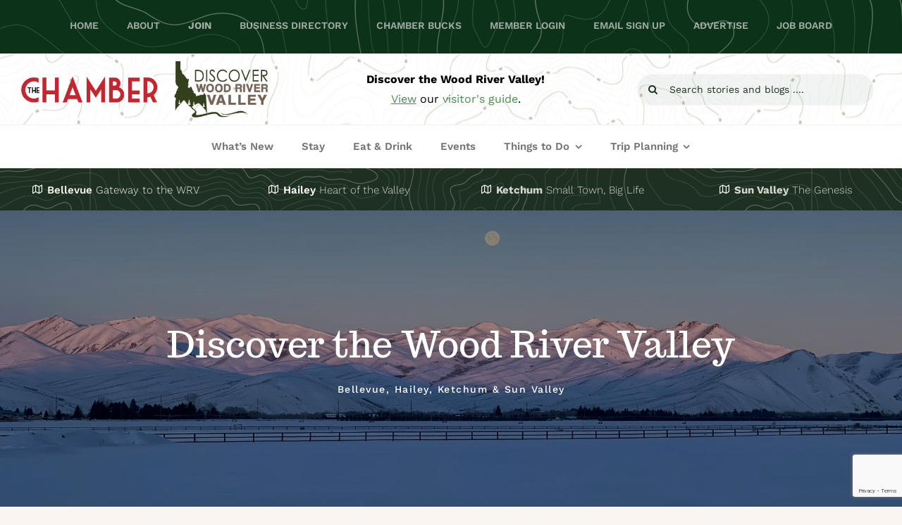

--- FILE ---
content_type: text/html; charset=utf-8
request_url: https://www.google.com/recaptcha/enterprise/anchor?ar=1&k=6LfI_T8rAAAAAMkWHrLP_GfSf3tLy9tKa839wcWa&co=aHR0cHM6Ly9tZW1iZXJzLmhhaWxleWlkYWhvLmNvbTo0NDM.&hl=en&v=PoyoqOPhxBO7pBk68S4YbpHZ&size=invisible&anchor-ms=20000&execute-ms=30000&cb=mbs0ppx2jmfa
body_size: 48833
content:
<!DOCTYPE HTML><html dir="ltr" lang="en"><head><meta http-equiv="Content-Type" content="text/html; charset=UTF-8">
<meta http-equiv="X-UA-Compatible" content="IE=edge">
<title>reCAPTCHA</title>
<style type="text/css">
/* cyrillic-ext */
@font-face {
  font-family: 'Roboto';
  font-style: normal;
  font-weight: 400;
  font-stretch: 100%;
  src: url(//fonts.gstatic.com/s/roboto/v48/KFO7CnqEu92Fr1ME7kSn66aGLdTylUAMa3GUBHMdazTgWw.woff2) format('woff2');
  unicode-range: U+0460-052F, U+1C80-1C8A, U+20B4, U+2DE0-2DFF, U+A640-A69F, U+FE2E-FE2F;
}
/* cyrillic */
@font-face {
  font-family: 'Roboto';
  font-style: normal;
  font-weight: 400;
  font-stretch: 100%;
  src: url(//fonts.gstatic.com/s/roboto/v48/KFO7CnqEu92Fr1ME7kSn66aGLdTylUAMa3iUBHMdazTgWw.woff2) format('woff2');
  unicode-range: U+0301, U+0400-045F, U+0490-0491, U+04B0-04B1, U+2116;
}
/* greek-ext */
@font-face {
  font-family: 'Roboto';
  font-style: normal;
  font-weight: 400;
  font-stretch: 100%;
  src: url(//fonts.gstatic.com/s/roboto/v48/KFO7CnqEu92Fr1ME7kSn66aGLdTylUAMa3CUBHMdazTgWw.woff2) format('woff2');
  unicode-range: U+1F00-1FFF;
}
/* greek */
@font-face {
  font-family: 'Roboto';
  font-style: normal;
  font-weight: 400;
  font-stretch: 100%;
  src: url(//fonts.gstatic.com/s/roboto/v48/KFO7CnqEu92Fr1ME7kSn66aGLdTylUAMa3-UBHMdazTgWw.woff2) format('woff2');
  unicode-range: U+0370-0377, U+037A-037F, U+0384-038A, U+038C, U+038E-03A1, U+03A3-03FF;
}
/* math */
@font-face {
  font-family: 'Roboto';
  font-style: normal;
  font-weight: 400;
  font-stretch: 100%;
  src: url(//fonts.gstatic.com/s/roboto/v48/KFO7CnqEu92Fr1ME7kSn66aGLdTylUAMawCUBHMdazTgWw.woff2) format('woff2');
  unicode-range: U+0302-0303, U+0305, U+0307-0308, U+0310, U+0312, U+0315, U+031A, U+0326-0327, U+032C, U+032F-0330, U+0332-0333, U+0338, U+033A, U+0346, U+034D, U+0391-03A1, U+03A3-03A9, U+03B1-03C9, U+03D1, U+03D5-03D6, U+03F0-03F1, U+03F4-03F5, U+2016-2017, U+2034-2038, U+203C, U+2040, U+2043, U+2047, U+2050, U+2057, U+205F, U+2070-2071, U+2074-208E, U+2090-209C, U+20D0-20DC, U+20E1, U+20E5-20EF, U+2100-2112, U+2114-2115, U+2117-2121, U+2123-214F, U+2190, U+2192, U+2194-21AE, U+21B0-21E5, U+21F1-21F2, U+21F4-2211, U+2213-2214, U+2216-22FF, U+2308-230B, U+2310, U+2319, U+231C-2321, U+2336-237A, U+237C, U+2395, U+239B-23B7, U+23D0, U+23DC-23E1, U+2474-2475, U+25AF, U+25B3, U+25B7, U+25BD, U+25C1, U+25CA, U+25CC, U+25FB, U+266D-266F, U+27C0-27FF, U+2900-2AFF, U+2B0E-2B11, U+2B30-2B4C, U+2BFE, U+3030, U+FF5B, U+FF5D, U+1D400-1D7FF, U+1EE00-1EEFF;
}
/* symbols */
@font-face {
  font-family: 'Roboto';
  font-style: normal;
  font-weight: 400;
  font-stretch: 100%;
  src: url(//fonts.gstatic.com/s/roboto/v48/KFO7CnqEu92Fr1ME7kSn66aGLdTylUAMaxKUBHMdazTgWw.woff2) format('woff2');
  unicode-range: U+0001-000C, U+000E-001F, U+007F-009F, U+20DD-20E0, U+20E2-20E4, U+2150-218F, U+2190, U+2192, U+2194-2199, U+21AF, U+21E6-21F0, U+21F3, U+2218-2219, U+2299, U+22C4-22C6, U+2300-243F, U+2440-244A, U+2460-24FF, U+25A0-27BF, U+2800-28FF, U+2921-2922, U+2981, U+29BF, U+29EB, U+2B00-2BFF, U+4DC0-4DFF, U+FFF9-FFFB, U+10140-1018E, U+10190-1019C, U+101A0, U+101D0-101FD, U+102E0-102FB, U+10E60-10E7E, U+1D2C0-1D2D3, U+1D2E0-1D37F, U+1F000-1F0FF, U+1F100-1F1AD, U+1F1E6-1F1FF, U+1F30D-1F30F, U+1F315, U+1F31C, U+1F31E, U+1F320-1F32C, U+1F336, U+1F378, U+1F37D, U+1F382, U+1F393-1F39F, U+1F3A7-1F3A8, U+1F3AC-1F3AF, U+1F3C2, U+1F3C4-1F3C6, U+1F3CA-1F3CE, U+1F3D4-1F3E0, U+1F3ED, U+1F3F1-1F3F3, U+1F3F5-1F3F7, U+1F408, U+1F415, U+1F41F, U+1F426, U+1F43F, U+1F441-1F442, U+1F444, U+1F446-1F449, U+1F44C-1F44E, U+1F453, U+1F46A, U+1F47D, U+1F4A3, U+1F4B0, U+1F4B3, U+1F4B9, U+1F4BB, U+1F4BF, U+1F4C8-1F4CB, U+1F4D6, U+1F4DA, U+1F4DF, U+1F4E3-1F4E6, U+1F4EA-1F4ED, U+1F4F7, U+1F4F9-1F4FB, U+1F4FD-1F4FE, U+1F503, U+1F507-1F50B, U+1F50D, U+1F512-1F513, U+1F53E-1F54A, U+1F54F-1F5FA, U+1F610, U+1F650-1F67F, U+1F687, U+1F68D, U+1F691, U+1F694, U+1F698, U+1F6AD, U+1F6B2, U+1F6B9-1F6BA, U+1F6BC, U+1F6C6-1F6CF, U+1F6D3-1F6D7, U+1F6E0-1F6EA, U+1F6F0-1F6F3, U+1F6F7-1F6FC, U+1F700-1F7FF, U+1F800-1F80B, U+1F810-1F847, U+1F850-1F859, U+1F860-1F887, U+1F890-1F8AD, U+1F8B0-1F8BB, U+1F8C0-1F8C1, U+1F900-1F90B, U+1F93B, U+1F946, U+1F984, U+1F996, U+1F9E9, U+1FA00-1FA6F, U+1FA70-1FA7C, U+1FA80-1FA89, U+1FA8F-1FAC6, U+1FACE-1FADC, U+1FADF-1FAE9, U+1FAF0-1FAF8, U+1FB00-1FBFF;
}
/* vietnamese */
@font-face {
  font-family: 'Roboto';
  font-style: normal;
  font-weight: 400;
  font-stretch: 100%;
  src: url(//fonts.gstatic.com/s/roboto/v48/KFO7CnqEu92Fr1ME7kSn66aGLdTylUAMa3OUBHMdazTgWw.woff2) format('woff2');
  unicode-range: U+0102-0103, U+0110-0111, U+0128-0129, U+0168-0169, U+01A0-01A1, U+01AF-01B0, U+0300-0301, U+0303-0304, U+0308-0309, U+0323, U+0329, U+1EA0-1EF9, U+20AB;
}
/* latin-ext */
@font-face {
  font-family: 'Roboto';
  font-style: normal;
  font-weight: 400;
  font-stretch: 100%;
  src: url(//fonts.gstatic.com/s/roboto/v48/KFO7CnqEu92Fr1ME7kSn66aGLdTylUAMa3KUBHMdazTgWw.woff2) format('woff2');
  unicode-range: U+0100-02BA, U+02BD-02C5, U+02C7-02CC, U+02CE-02D7, U+02DD-02FF, U+0304, U+0308, U+0329, U+1D00-1DBF, U+1E00-1E9F, U+1EF2-1EFF, U+2020, U+20A0-20AB, U+20AD-20C0, U+2113, U+2C60-2C7F, U+A720-A7FF;
}
/* latin */
@font-face {
  font-family: 'Roboto';
  font-style: normal;
  font-weight: 400;
  font-stretch: 100%;
  src: url(//fonts.gstatic.com/s/roboto/v48/KFO7CnqEu92Fr1ME7kSn66aGLdTylUAMa3yUBHMdazQ.woff2) format('woff2');
  unicode-range: U+0000-00FF, U+0131, U+0152-0153, U+02BB-02BC, U+02C6, U+02DA, U+02DC, U+0304, U+0308, U+0329, U+2000-206F, U+20AC, U+2122, U+2191, U+2193, U+2212, U+2215, U+FEFF, U+FFFD;
}
/* cyrillic-ext */
@font-face {
  font-family: 'Roboto';
  font-style: normal;
  font-weight: 500;
  font-stretch: 100%;
  src: url(//fonts.gstatic.com/s/roboto/v48/KFO7CnqEu92Fr1ME7kSn66aGLdTylUAMa3GUBHMdazTgWw.woff2) format('woff2');
  unicode-range: U+0460-052F, U+1C80-1C8A, U+20B4, U+2DE0-2DFF, U+A640-A69F, U+FE2E-FE2F;
}
/* cyrillic */
@font-face {
  font-family: 'Roboto';
  font-style: normal;
  font-weight: 500;
  font-stretch: 100%;
  src: url(//fonts.gstatic.com/s/roboto/v48/KFO7CnqEu92Fr1ME7kSn66aGLdTylUAMa3iUBHMdazTgWw.woff2) format('woff2');
  unicode-range: U+0301, U+0400-045F, U+0490-0491, U+04B0-04B1, U+2116;
}
/* greek-ext */
@font-face {
  font-family: 'Roboto';
  font-style: normal;
  font-weight: 500;
  font-stretch: 100%;
  src: url(//fonts.gstatic.com/s/roboto/v48/KFO7CnqEu92Fr1ME7kSn66aGLdTylUAMa3CUBHMdazTgWw.woff2) format('woff2');
  unicode-range: U+1F00-1FFF;
}
/* greek */
@font-face {
  font-family: 'Roboto';
  font-style: normal;
  font-weight: 500;
  font-stretch: 100%;
  src: url(//fonts.gstatic.com/s/roboto/v48/KFO7CnqEu92Fr1ME7kSn66aGLdTylUAMa3-UBHMdazTgWw.woff2) format('woff2');
  unicode-range: U+0370-0377, U+037A-037F, U+0384-038A, U+038C, U+038E-03A1, U+03A3-03FF;
}
/* math */
@font-face {
  font-family: 'Roboto';
  font-style: normal;
  font-weight: 500;
  font-stretch: 100%;
  src: url(//fonts.gstatic.com/s/roboto/v48/KFO7CnqEu92Fr1ME7kSn66aGLdTylUAMawCUBHMdazTgWw.woff2) format('woff2');
  unicode-range: U+0302-0303, U+0305, U+0307-0308, U+0310, U+0312, U+0315, U+031A, U+0326-0327, U+032C, U+032F-0330, U+0332-0333, U+0338, U+033A, U+0346, U+034D, U+0391-03A1, U+03A3-03A9, U+03B1-03C9, U+03D1, U+03D5-03D6, U+03F0-03F1, U+03F4-03F5, U+2016-2017, U+2034-2038, U+203C, U+2040, U+2043, U+2047, U+2050, U+2057, U+205F, U+2070-2071, U+2074-208E, U+2090-209C, U+20D0-20DC, U+20E1, U+20E5-20EF, U+2100-2112, U+2114-2115, U+2117-2121, U+2123-214F, U+2190, U+2192, U+2194-21AE, U+21B0-21E5, U+21F1-21F2, U+21F4-2211, U+2213-2214, U+2216-22FF, U+2308-230B, U+2310, U+2319, U+231C-2321, U+2336-237A, U+237C, U+2395, U+239B-23B7, U+23D0, U+23DC-23E1, U+2474-2475, U+25AF, U+25B3, U+25B7, U+25BD, U+25C1, U+25CA, U+25CC, U+25FB, U+266D-266F, U+27C0-27FF, U+2900-2AFF, U+2B0E-2B11, U+2B30-2B4C, U+2BFE, U+3030, U+FF5B, U+FF5D, U+1D400-1D7FF, U+1EE00-1EEFF;
}
/* symbols */
@font-face {
  font-family: 'Roboto';
  font-style: normal;
  font-weight: 500;
  font-stretch: 100%;
  src: url(//fonts.gstatic.com/s/roboto/v48/KFO7CnqEu92Fr1ME7kSn66aGLdTylUAMaxKUBHMdazTgWw.woff2) format('woff2');
  unicode-range: U+0001-000C, U+000E-001F, U+007F-009F, U+20DD-20E0, U+20E2-20E4, U+2150-218F, U+2190, U+2192, U+2194-2199, U+21AF, U+21E6-21F0, U+21F3, U+2218-2219, U+2299, U+22C4-22C6, U+2300-243F, U+2440-244A, U+2460-24FF, U+25A0-27BF, U+2800-28FF, U+2921-2922, U+2981, U+29BF, U+29EB, U+2B00-2BFF, U+4DC0-4DFF, U+FFF9-FFFB, U+10140-1018E, U+10190-1019C, U+101A0, U+101D0-101FD, U+102E0-102FB, U+10E60-10E7E, U+1D2C0-1D2D3, U+1D2E0-1D37F, U+1F000-1F0FF, U+1F100-1F1AD, U+1F1E6-1F1FF, U+1F30D-1F30F, U+1F315, U+1F31C, U+1F31E, U+1F320-1F32C, U+1F336, U+1F378, U+1F37D, U+1F382, U+1F393-1F39F, U+1F3A7-1F3A8, U+1F3AC-1F3AF, U+1F3C2, U+1F3C4-1F3C6, U+1F3CA-1F3CE, U+1F3D4-1F3E0, U+1F3ED, U+1F3F1-1F3F3, U+1F3F5-1F3F7, U+1F408, U+1F415, U+1F41F, U+1F426, U+1F43F, U+1F441-1F442, U+1F444, U+1F446-1F449, U+1F44C-1F44E, U+1F453, U+1F46A, U+1F47D, U+1F4A3, U+1F4B0, U+1F4B3, U+1F4B9, U+1F4BB, U+1F4BF, U+1F4C8-1F4CB, U+1F4D6, U+1F4DA, U+1F4DF, U+1F4E3-1F4E6, U+1F4EA-1F4ED, U+1F4F7, U+1F4F9-1F4FB, U+1F4FD-1F4FE, U+1F503, U+1F507-1F50B, U+1F50D, U+1F512-1F513, U+1F53E-1F54A, U+1F54F-1F5FA, U+1F610, U+1F650-1F67F, U+1F687, U+1F68D, U+1F691, U+1F694, U+1F698, U+1F6AD, U+1F6B2, U+1F6B9-1F6BA, U+1F6BC, U+1F6C6-1F6CF, U+1F6D3-1F6D7, U+1F6E0-1F6EA, U+1F6F0-1F6F3, U+1F6F7-1F6FC, U+1F700-1F7FF, U+1F800-1F80B, U+1F810-1F847, U+1F850-1F859, U+1F860-1F887, U+1F890-1F8AD, U+1F8B0-1F8BB, U+1F8C0-1F8C1, U+1F900-1F90B, U+1F93B, U+1F946, U+1F984, U+1F996, U+1F9E9, U+1FA00-1FA6F, U+1FA70-1FA7C, U+1FA80-1FA89, U+1FA8F-1FAC6, U+1FACE-1FADC, U+1FADF-1FAE9, U+1FAF0-1FAF8, U+1FB00-1FBFF;
}
/* vietnamese */
@font-face {
  font-family: 'Roboto';
  font-style: normal;
  font-weight: 500;
  font-stretch: 100%;
  src: url(//fonts.gstatic.com/s/roboto/v48/KFO7CnqEu92Fr1ME7kSn66aGLdTylUAMa3OUBHMdazTgWw.woff2) format('woff2');
  unicode-range: U+0102-0103, U+0110-0111, U+0128-0129, U+0168-0169, U+01A0-01A1, U+01AF-01B0, U+0300-0301, U+0303-0304, U+0308-0309, U+0323, U+0329, U+1EA0-1EF9, U+20AB;
}
/* latin-ext */
@font-face {
  font-family: 'Roboto';
  font-style: normal;
  font-weight: 500;
  font-stretch: 100%;
  src: url(//fonts.gstatic.com/s/roboto/v48/KFO7CnqEu92Fr1ME7kSn66aGLdTylUAMa3KUBHMdazTgWw.woff2) format('woff2');
  unicode-range: U+0100-02BA, U+02BD-02C5, U+02C7-02CC, U+02CE-02D7, U+02DD-02FF, U+0304, U+0308, U+0329, U+1D00-1DBF, U+1E00-1E9F, U+1EF2-1EFF, U+2020, U+20A0-20AB, U+20AD-20C0, U+2113, U+2C60-2C7F, U+A720-A7FF;
}
/* latin */
@font-face {
  font-family: 'Roboto';
  font-style: normal;
  font-weight: 500;
  font-stretch: 100%;
  src: url(//fonts.gstatic.com/s/roboto/v48/KFO7CnqEu92Fr1ME7kSn66aGLdTylUAMa3yUBHMdazQ.woff2) format('woff2');
  unicode-range: U+0000-00FF, U+0131, U+0152-0153, U+02BB-02BC, U+02C6, U+02DA, U+02DC, U+0304, U+0308, U+0329, U+2000-206F, U+20AC, U+2122, U+2191, U+2193, U+2212, U+2215, U+FEFF, U+FFFD;
}
/* cyrillic-ext */
@font-face {
  font-family: 'Roboto';
  font-style: normal;
  font-weight: 900;
  font-stretch: 100%;
  src: url(//fonts.gstatic.com/s/roboto/v48/KFO7CnqEu92Fr1ME7kSn66aGLdTylUAMa3GUBHMdazTgWw.woff2) format('woff2');
  unicode-range: U+0460-052F, U+1C80-1C8A, U+20B4, U+2DE0-2DFF, U+A640-A69F, U+FE2E-FE2F;
}
/* cyrillic */
@font-face {
  font-family: 'Roboto';
  font-style: normal;
  font-weight: 900;
  font-stretch: 100%;
  src: url(//fonts.gstatic.com/s/roboto/v48/KFO7CnqEu92Fr1ME7kSn66aGLdTylUAMa3iUBHMdazTgWw.woff2) format('woff2');
  unicode-range: U+0301, U+0400-045F, U+0490-0491, U+04B0-04B1, U+2116;
}
/* greek-ext */
@font-face {
  font-family: 'Roboto';
  font-style: normal;
  font-weight: 900;
  font-stretch: 100%;
  src: url(//fonts.gstatic.com/s/roboto/v48/KFO7CnqEu92Fr1ME7kSn66aGLdTylUAMa3CUBHMdazTgWw.woff2) format('woff2');
  unicode-range: U+1F00-1FFF;
}
/* greek */
@font-face {
  font-family: 'Roboto';
  font-style: normal;
  font-weight: 900;
  font-stretch: 100%;
  src: url(//fonts.gstatic.com/s/roboto/v48/KFO7CnqEu92Fr1ME7kSn66aGLdTylUAMa3-UBHMdazTgWw.woff2) format('woff2');
  unicode-range: U+0370-0377, U+037A-037F, U+0384-038A, U+038C, U+038E-03A1, U+03A3-03FF;
}
/* math */
@font-face {
  font-family: 'Roboto';
  font-style: normal;
  font-weight: 900;
  font-stretch: 100%;
  src: url(//fonts.gstatic.com/s/roboto/v48/KFO7CnqEu92Fr1ME7kSn66aGLdTylUAMawCUBHMdazTgWw.woff2) format('woff2');
  unicode-range: U+0302-0303, U+0305, U+0307-0308, U+0310, U+0312, U+0315, U+031A, U+0326-0327, U+032C, U+032F-0330, U+0332-0333, U+0338, U+033A, U+0346, U+034D, U+0391-03A1, U+03A3-03A9, U+03B1-03C9, U+03D1, U+03D5-03D6, U+03F0-03F1, U+03F4-03F5, U+2016-2017, U+2034-2038, U+203C, U+2040, U+2043, U+2047, U+2050, U+2057, U+205F, U+2070-2071, U+2074-208E, U+2090-209C, U+20D0-20DC, U+20E1, U+20E5-20EF, U+2100-2112, U+2114-2115, U+2117-2121, U+2123-214F, U+2190, U+2192, U+2194-21AE, U+21B0-21E5, U+21F1-21F2, U+21F4-2211, U+2213-2214, U+2216-22FF, U+2308-230B, U+2310, U+2319, U+231C-2321, U+2336-237A, U+237C, U+2395, U+239B-23B7, U+23D0, U+23DC-23E1, U+2474-2475, U+25AF, U+25B3, U+25B7, U+25BD, U+25C1, U+25CA, U+25CC, U+25FB, U+266D-266F, U+27C0-27FF, U+2900-2AFF, U+2B0E-2B11, U+2B30-2B4C, U+2BFE, U+3030, U+FF5B, U+FF5D, U+1D400-1D7FF, U+1EE00-1EEFF;
}
/* symbols */
@font-face {
  font-family: 'Roboto';
  font-style: normal;
  font-weight: 900;
  font-stretch: 100%;
  src: url(//fonts.gstatic.com/s/roboto/v48/KFO7CnqEu92Fr1ME7kSn66aGLdTylUAMaxKUBHMdazTgWw.woff2) format('woff2');
  unicode-range: U+0001-000C, U+000E-001F, U+007F-009F, U+20DD-20E0, U+20E2-20E4, U+2150-218F, U+2190, U+2192, U+2194-2199, U+21AF, U+21E6-21F0, U+21F3, U+2218-2219, U+2299, U+22C4-22C6, U+2300-243F, U+2440-244A, U+2460-24FF, U+25A0-27BF, U+2800-28FF, U+2921-2922, U+2981, U+29BF, U+29EB, U+2B00-2BFF, U+4DC0-4DFF, U+FFF9-FFFB, U+10140-1018E, U+10190-1019C, U+101A0, U+101D0-101FD, U+102E0-102FB, U+10E60-10E7E, U+1D2C0-1D2D3, U+1D2E0-1D37F, U+1F000-1F0FF, U+1F100-1F1AD, U+1F1E6-1F1FF, U+1F30D-1F30F, U+1F315, U+1F31C, U+1F31E, U+1F320-1F32C, U+1F336, U+1F378, U+1F37D, U+1F382, U+1F393-1F39F, U+1F3A7-1F3A8, U+1F3AC-1F3AF, U+1F3C2, U+1F3C4-1F3C6, U+1F3CA-1F3CE, U+1F3D4-1F3E0, U+1F3ED, U+1F3F1-1F3F3, U+1F3F5-1F3F7, U+1F408, U+1F415, U+1F41F, U+1F426, U+1F43F, U+1F441-1F442, U+1F444, U+1F446-1F449, U+1F44C-1F44E, U+1F453, U+1F46A, U+1F47D, U+1F4A3, U+1F4B0, U+1F4B3, U+1F4B9, U+1F4BB, U+1F4BF, U+1F4C8-1F4CB, U+1F4D6, U+1F4DA, U+1F4DF, U+1F4E3-1F4E6, U+1F4EA-1F4ED, U+1F4F7, U+1F4F9-1F4FB, U+1F4FD-1F4FE, U+1F503, U+1F507-1F50B, U+1F50D, U+1F512-1F513, U+1F53E-1F54A, U+1F54F-1F5FA, U+1F610, U+1F650-1F67F, U+1F687, U+1F68D, U+1F691, U+1F694, U+1F698, U+1F6AD, U+1F6B2, U+1F6B9-1F6BA, U+1F6BC, U+1F6C6-1F6CF, U+1F6D3-1F6D7, U+1F6E0-1F6EA, U+1F6F0-1F6F3, U+1F6F7-1F6FC, U+1F700-1F7FF, U+1F800-1F80B, U+1F810-1F847, U+1F850-1F859, U+1F860-1F887, U+1F890-1F8AD, U+1F8B0-1F8BB, U+1F8C0-1F8C1, U+1F900-1F90B, U+1F93B, U+1F946, U+1F984, U+1F996, U+1F9E9, U+1FA00-1FA6F, U+1FA70-1FA7C, U+1FA80-1FA89, U+1FA8F-1FAC6, U+1FACE-1FADC, U+1FADF-1FAE9, U+1FAF0-1FAF8, U+1FB00-1FBFF;
}
/* vietnamese */
@font-face {
  font-family: 'Roboto';
  font-style: normal;
  font-weight: 900;
  font-stretch: 100%;
  src: url(//fonts.gstatic.com/s/roboto/v48/KFO7CnqEu92Fr1ME7kSn66aGLdTylUAMa3OUBHMdazTgWw.woff2) format('woff2');
  unicode-range: U+0102-0103, U+0110-0111, U+0128-0129, U+0168-0169, U+01A0-01A1, U+01AF-01B0, U+0300-0301, U+0303-0304, U+0308-0309, U+0323, U+0329, U+1EA0-1EF9, U+20AB;
}
/* latin-ext */
@font-face {
  font-family: 'Roboto';
  font-style: normal;
  font-weight: 900;
  font-stretch: 100%;
  src: url(//fonts.gstatic.com/s/roboto/v48/KFO7CnqEu92Fr1ME7kSn66aGLdTylUAMa3KUBHMdazTgWw.woff2) format('woff2');
  unicode-range: U+0100-02BA, U+02BD-02C5, U+02C7-02CC, U+02CE-02D7, U+02DD-02FF, U+0304, U+0308, U+0329, U+1D00-1DBF, U+1E00-1E9F, U+1EF2-1EFF, U+2020, U+20A0-20AB, U+20AD-20C0, U+2113, U+2C60-2C7F, U+A720-A7FF;
}
/* latin */
@font-face {
  font-family: 'Roboto';
  font-style: normal;
  font-weight: 900;
  font-stretch: 100%;
  src: url(//fonts.gstatic.com/s/roboto/v48/KFO7CnqEu92Fr1ME7kSn66aGLdTylUAMa3yUBHMdazQ.woff2) format('woff2');
  unicode-range: U+0000-00FF, U+0131, U+0152-0153, U+02BB-02BC, U+02C6, U+02DA, U+02DC, U+0304, U+0308, U+0329, U+2000-206F, U+20AC, U+2122, U+2191, U+2193, U+2212, U+2215, U+FEFF, U+FFFD;
}

</style>
<link rel="stylesheet" type="text/css" href="https://www.gstatic.com/recaptcha/releases/PoyoqOPhxBO7pBk68S4YbpHZ/styles__ltr.css">
<script nonce="SKOO-r8lzM01ldIK2-p68A" type="text/javascript">window['__recaptcha_api'] = 'https://www.google.com/recaptcha/enterprise/';</script>
<script type="text/javascript" src="https://www.gstatic.com/recaptcha/releases/PoyoqOPhxBO7pBk68S4YbpHZ/recaptcha__en.js" nonce="SKOO-r8lzM01ldIK2-p68A">
      
    </script></head>
<body><div id="rc-anchor-alert" class="rc-anchor-alert"></div>
<input type="hidden" id="recaptcha-token" value="[base64]">
<script type="text/javascript" nonce="SKOO-r8lzM01ldIK2-p68A">
      recaptcha.anchor.Main.init("[\x22ainput\x22,[\x22bgdata\x22,\x22\x22,\[base64]/[base64]/[base64]/KE4oMTI0LHYsdi5HKSxMWihsLHYpKTpOKDEyNCx2LGwpLFYpLHYpLFQpKSxGKDE3MSx2KX0scjc9ZnVuY3Rpb24obCl7cmV0dXJuIGx9LEM9ZnVuY3Rpb24obCxWLHYpe04odixsLFYpLFZbYWtdPTI3OTZ9LG49ZnVuY3Rpb24obCxWKXtWLlg9KChWLlg/[base64]/[base64]/[base64]/[base64]/[base64]/[base64]/[base64]/[base64]/[base64]/[base64]/[base64]\\u003d\x22,\[base64]\x22,\x22w5PDnMOLwpHCsnrDnMKfScOzK8K7wonCgMKFw63CscKXw4nCgMKYwp9bbjAmwpHDmE3CrTpHUsKMYsKxwrzCrcOYw4cQwpzCg8KNw6o/[base64]/Dh3jDmcO+TMKoBn8bw6HCtcOYB1EzY8KTdikWwosKwroJwroHSsO0I2rCscKtw4YUVsKvWydgw6EpwqPCvxNxR8OgA0HChcKdOmnCj8OQHCVDwqFEw6okY8K5w7vCnMO3LMOTSTcLw5DDp8OBw70pNsKUwp4Dw7XDsC5EZsODewrDjsOxfSzDpnfCpX/CocKpwrfCgcKzEDDCgsOfOwcXwoU8Axpfw6EJd0/CnxDDjgIxO8OyY8KVw6DDoG/[base64]/CmcO0b03DtUUlwpNBwo5zwpQJwpAzwp8DX2zDs03DtsOTCRg8IBDCgcKcwqk4CnfCrcOrWynCqTnDl8K6M8KzGMKQGMOJw41gwrvDs1bCjAzDuCAxw6rCpcKaQxxiw6FaesODecOMw6J/[base64]/DqMKrPMOpBWzCiChqwoTCkADDocKuw7kJEMK7w5rCgQEHDETDoQJ2DUDDjnV1w5fCn8OLw6xrRQ8KDsO7woDDmcOES8Kjw55awogCf8O8woNRF8KdIHcWFEZEwovCnMO/wojClMOXGSQDwpE4XsKzZybCmm3DosK5wrgmDV4ewpNMw5p5J8OXLsODw5R+J1pBdB3CscO+XsOkacKqOcOUw4RgwoUNwqzDjcKKw54pCzPCvsKQw5c4DU/DnMOqw7LCicOFw4dNwoBnCnzDng3ChBXCrcKBw5TCqjcrTsK/wqTCuHBNLDfCm3Ybwo59I8KacHR9TV7DjkZNw5dzwqfDpD7Di1oXw5BqGF/[base64]/Cr0sEGcOtGSNmwoRjY8KEOMK9w6rCswZhwrNIw4zCqEbCiTHDr8OiKnzDtyfCtStOw6UtBRLDv8KSwo8CCcOFw5vDunvCrkzCpCRsQcO5TcOmbsOVBX02O3ATwrY2wqvCtxUDHcKPwoLCqsK9w4cjXMOEasK6w5RCwow6AsKLw7/[base64]/[base64]/[base64]/DVo7OA1DaUHDhUl9wrHDj1rDucO4w6zDoRfDnMObScKIwpnCpMOUFcORNxfCpSgmIMOpH0nDj8KxZcK6PcKOw4DCusKvwpotwrDCgkvDgm1ke3NhSkrDk0HDmsOaRsO9w4DCiMK/wovChcOVwpVGDVIPNwErR3IQbcOAwofChA7DmnYIwrh+w7vDmsKLw7ggw5HCmsKjV1c3w6gBU8KPdmbDlsONBcKNSxhgw5bChijDn8KgYWMUW8OqwpvDj18sw4bDpsOZw61Yw7/CnCwlGcK5asOYR2TDq8KvWXpuwoMCZcOoAUHDiWh1wqYew7Q3wpZQeCnCmA3CpUzDhSXCh2vDvsOrLwp1ehVhwrzDlz0zwqPChcOnw61OwqHCu8K8I3Qlw7wzwqB7WMOSPX7CgB7DlsKzOk8RI2fDpMKCVB7Cml4bw7kHw6pFCBYtHELCvsKrVH3CtMO/[base64]/TMOVaQJafnwWUcK8wqzCjSIOIMKhwrZmSMO+XcKewoLDs0gpw4/CnMK2wqFFw40TdsOJwrLCuRnChcKUwqvDksKUesKiTA7CnAzDnSTDtcK2wrfClcOTw79Pwp0Iw7rDk07CmsKtw7XCjnLDgcO/Plgfw4Qmw7pdCsK/[base64]/CqzvDsiVPbgjCgGXDncK8w5tBwrbDlDTCihshwpHClcKCw7bDsy4PwpDDuUbCq8OgSsKCw5PCnsKrwpvDnREswrhYw47CjcOiKsObwoPCpzZvEBZ4FcKxw7xjHS8Ew54GNcK3w7HDo8O+Pw7DjcKdX8KUXsKqA2AGwrXCg8K/[base64]/CtcK7W24PwrTDhmwDKsOrwqvCjsOxw4PCs8Kaw7BTwoMZwrJnwrpIw4DDqgcywoZwIyPCs8O1XMONwr9Aw7vDtRB4w55dw4XDuUbDrxjCiMKYwpl0H8OhHsK/IAzCtsK+EcK1w7NJw4nCqTV8wpRaGE3Dj0lyw6MLOUZQR1nCk8Kywq7DuMO4XyxXw4PDskMgb8OSHhFCw7d+wpDDjELCkGrDlGrCusOZwptbw7d8wrPCoMOHScObVAbDoMK+wqQfwp9Rw4dmwr8Rw4ABwrZ/[base64]/[base64]/Xw/DogLCtXrDhVLDs8O0w43DmsOdwoNCGMO8IC1uYVIJLzbCkELCjxnClFjDjl81GsKfPMKCwrvDmyXDiFTDssK1cjDDiMKXI8Olw5DDpsKzU8OrPcKqw40XHVQyw6/DtnXCtcK3w5DCsi/[base64]/w5HDpcKjwrfDpC59KEdyTiDCkcK7RcOmcMKEw73CiMOQwqdVK8O+MMKWwpfCmMO1wrTDgiwLF8OVHDcKY8K5w7kIOMKVeMKiwoLCtcKEUGArEFnDm8OJWcKLF25oZiXDgcK0FjxRYWJLwqFGw4lbIMOAwroewrvDliRkckPCt8Khw4B/wroDB1Maw4rDqsONFsKzTTTChsOEwobDnMKfwrjDgMKQwqvDvgLDm8KXw4Z+wpjCrsOgOkDCo3gObMKuw4nCrsOzwrdfw4tFCsKmw59BOsKlXcK/wpnCvS4hwqPCmMOvasOGw5hwQ3dJw4hPwqvCvcO+w7vClhjCqMOUSBvChsOCw5DDqlg3wphLwq9CVMKIwpkuwpvCuB4veDdxwq7DvUTCmlolwpsIwoTCscKAT8KLwrQUwrxOS8Ouw7xFwpYpw6bDr3rCk8KSw7JgFzpBw6trWyHDlH/Dl01DdSZ/w74QLn5+w5BkPMOMKMOSwqLDiGrDqcK8wqrCgMKMwpIlLXDCrEw0wqIAMcKFwrbCvG4gA2bChMOlH8O+d1ckw5jClgzDvmdmw7xgw7rCiMKEUTtzfnV2b8OcAMKLUsKHw4/Cq8OOwpUVwp0qf2XCqMOOBgI4wrjCtcK4VAR2YMOlNS/CgXQ0w640F8Onw7ArwplYIz5BDRYxwrELcMKbw6bDhnwXejjDg8KsCmzDpcOyw71zYTFgEkzDi3LCg8K/w7jDpMK0JsOew4Qqw4bCm8KWHsOUNMOKPV9Iw5tWLcOvwpxEw6nCr1/CmsKrOMKlwqXCskDDkD3Co8KnRF5Ow7gyXSXCuH7DlgTCgcKYSjA9w5nCuBDCq8Odw4nDs8KvAR0xdMOcw47CqRjDisOSB2t6w7oGwo/DuW3DryBDW8O7w7vCisOHP0nDvcOCWzvDhcOmSADCiMOWWxPCuV0tPsKRZMOYwrvDl8OTw4fDqVvDssOfwqNsWMO6wqtZwrjCkn3CkC7DnMOOIgnCvlrCicOwLRLDscO/w67ChB9EJMOTbQ7Dk8OQQMOTesKqw5IewptVwrTCn8KjwoLCsMKawp5/[base64]/DtMOEA8O/D8KYOcKWwqDDhTIIw7TCgsOpwrhnw5LDv2fDlcKxasO+w6hewp7CrgfCk2l+QSzCvMKIw71OTR/ClWbDi8KvYUnDsjwzPDTDgC/Dm8OOw7wiQjdgCMOcw6/ChkRRwoLCi8ONw7Q1wptUwpYOwpAaHsKEwrnCtsOhw7A0EAswYsKOUTvCqMKoJMOuw6E0w74lw5t8f2Qlwr7DssOqw7zDpFQsw5J/wpl+w4U9wpLCsHPCkwnDssOWSwjCg8KRU3DCscKNNmvDrcOUMH5rY1NlwrLDnQAcwpAvw4Row50mw7lKdzHCu2QRMcOyw6fCs8OHa8K5TwnCpl4rw5o/wpTCsMOVbkVTw6HDnsKZF1fDssKLw4LCk2jDhcKrwp5WNMKQwpZxcz/DlMKUwpfDkibCsC3DjMOqE3jCg8O9fHjDocKkwpU6wp3Chh1Ywr7DqWPDvjLDn8ODw73DkE4Kw47DjcKlwoTDnl/Cl8Ktw6jDosOWcMKSOD0jG8OGX0NYMEcAw6Z4w6TDlDDChGHDkMKISFjDnRLDjcO0IsKrw4/Co8OzwrIkw5HDim7DtloJQEslw5/Ds0PDjMOjw5LDrcKQdsOywqRNNlwRwpAkLBhSIBl/J8OcASDDqsKRRC4Mwqs/w5LDq8K/eMKQSjLCrRtOw4EJATTCknEYHMOywpDDgE/[base64]/w43CksKSRAbDgcO1wpTDgG0ALcOgf2QjPsKLSBjCt8KlcMKhasKod1fChSrDssKhYEsOdAl1wrQdbiw0w4/[base64]/eTtUw4ZFw6/[base64]/Di8KPJyLDiMOlXsKUw6PClWlLDH/CvcObTVbCvFBAw7/DvcKof0jDtcOkwroxwoYGGMK7BsKlUy7ChWjCijpWw7l8ZSrCh8KTw5/[base64]/DnDrDgAgUEQ/CkX0Ibn/DigbCkm7DlB/[base64]/wo4Xw5/CisKFOzgTfMKVCAPDoW/ClyFKJig/wrxjwpjCvCrDiQLDtEBYwqfCt2XDnUJmwrMgwprCmAvDjcK4w4gfL1c9H8OHw5LCgsOmw6XDlcO+wrnCh2MDUsOMw706w6fDocKpF2dXwo/DqhcIS8K4w7LCucOtOMOZwpMqJ8O5CcKxQkV2w6YkLsOZw7TDsAfCpMOhXhhRbXg1w6jCmBx1wpLDqVp0DMK7w71cRcKQw4zDqVbDk8KCwrjDtUhFeQPDgcKHH1rDplNfGBnDg8OBwqzDnMONwofCtTDDjMKCA0LCt8K/wo1Jw6PDmks0w6dEEsO4TsK1wprDiMKaVHt9w53CgABLWBx8cMKkw6FOaMKHwrbCv0nChTNKbsOCOhXCo8O7wrbDtcK/woHDhVtbZygVQwNXNcK4wrJ7U3nClsK8UsKfRxTCggrCmRDClcOiw5bCjjTDr8KVwpPCs8OhN8KWHsK3E23Csz0kZcOgwpPDkMKowrPDlsKNw4Z9wrovw7PDisKmQMKbwpDCnFfCo8KFeXDDvMO3wqVZEl/CvsKCBsO2AMK/w5/CksKmRjvCn1XCtMKnw7U+wphLw6p+cmcFP11QwoLCiTjDlilhaB5Tw41pWTMkA8OBYmFbw4ooCAc4wqJyKMKPWMOZeCPClzzDnMOWw5PCqk/ChcO9YB8CAnfDjMKyw7HDscKFQMOHPsOhw4/CqVnDhsKrDFDDu8KlJ8O0w6DDvsKKRyTCsHvDpnTDmMOkAsO8SsOuBsOawpl3SMOhwq3CusOgBRTCkzQpwq7CnE4DwoNaw5LCvcK/w60sD8ONwpHDhkTDv27Dh8K/K0ViXMOaw5LDrMKAIWtKw67CrMKTwoZFDMO9w6zDjVhQwqrChA40wrDDn24YwrRxN8OlwrE4w6kwU8OHQ07Cq29hcsKEwqLCpcOdw7XCssOFwrR5CB/CvcOVwpHCuxVIdsO+w5VjQcOlw7hJaMOzw4PDgCxEw7huwoDCsQ4aLcOiwqnCsMOIdsKRwo/[base64]/DjHwgC1BUw5bDp8OvXcOlRsO4w5kfw65Mw6zCu8KmwpHDqsKTDyDDqVXCtwEXfh7ClsOGwq8dbhwJw4vCjFV3wpHCocKXNMOgwoQdwqJmwpxvw4hPwrHDlhTDoVfDpEzCvCrCnkhvFcO7VMKFNFTCsxDDvjl/OcKqwqHCtMKYw5AtcMOfOcOHwpvCjMKUJxbDvMOtwp5owopswoXCocOIYk/[base64]/AhbDhsKnaMOFwrjDvBESe8KGwolEw4Uyw6FtwqkpAWPDt2vDoMKbJcO+w4I8a8KIwqPDk8OewqxywrAubzAJwoHDmcO2GhhQRQrCm8OEw4whw6IecFcjwqPCpcOyworDk0LDscKtwrsfL8OCbCF/aQVaw4zDpFXCosOkfMOAwpkVw4NUwrNGcF3DmER7ADFbWX/CgivDsMO+woErwpjCqsOwWcOMw74Fw4/Ds3fDgRzDtgRZbldWLsOQNkx8wobClnhVb8OCw6lDHGPDsy4Sw4A4w440NQLDoy8Jw6DDo8KwwqdaIMKlw7oMcx3DjhxiJHhywo/CtcK0ZHApw7TDnMO2wpzCg8OaBsKNw6nDvcOOw5Baw6jCmsKtw4wWwqPDqMKyw5/DgUFlwqvCrErCmcORFW7CiC7DvUnCgBNOJsKzHXHCrDJiw4M1w5pTwoXCtUY5wrkDwrLCn8KQw699wq/Dk8OtKAt4BcK4V8OcRcK9wqXDgAnCoBbCrHwLwo3CoRHDgE0REcKpw5zClcO4w6vCt8OMwpjCoMOlTMOcwrDDpXfCsT/[base64]/CuDB0TsODwoYAHcO6AlF2w5XCnxNbV8K4R8Ohw6TDgsOETsOtwo7DgFHDv8OOFE5bdBtmCXfDtz/[base64]/Ck8Odw6XDjcOJEBLDqzUmdsK8Ey/Dh8K4DsO1RSXCmsOqcMOwPMKpw6fDij4Fw6IVwprDqcO4wpEsRzfDmsO9w5QWFlJUw4p0NcOMGA/[base64]/[base64]/[base64]/DkFvDu8OdPMKdUHB0VMOcw6DClQzCncOZQ8KxwqnCkmrDjG4jIsKqKk/CmcKOwopNwqrDjGDClWElw4ckaxTDjsOABsOhwoDCnxhLQzMlYMK7ZMOrIxHCsMOjFsKLw5FJXsKJwo90fsKkwqg0cGnDi8O5w5PCp8OBw7s7UwMVwpTDhlMyRE/[base64]/FSw1LwoWd3bCgsKpw5MXwovCkMOOwplxKA8VHX8VVcObBcOjw5NXesOXw684wosWw6/DrQbCpw/[base64]/w6xnwrvDvcOrwrAwFcOnLcOVWcKoTlHDlFfCjD8dw7jDq8OlSjhjflrDuHUbPXfDjcKeWTDCqz/DqnTCvCsEw4FgawfClcO1ZMK6w5TCtsKgw7bCjVd+JcKrRmLDrMKYw7PDlQnCpATCrsOSY8OFR8Khw5pawr3CmDhlPlwjw7tpwrg+O2VQRUdfw6o3w7hew7HDvVkEJ1LCmsKlw4dAw5A4w7LCqMOtwp/DvsKQFMOXUAVnw6NNwqo5w6Miw54bw4HDuQnCulvCs8OUw7dBFExkwoPDlMOmLcOHAHpkwpQUMl4qQcKfPEUVScKJOMOMw7fCisKQZnjDlsK+ZS4fV2Bfwq/Dn2nDqgfDq3I+NMKmYjbCg3NRQ8K6M8O1EcO2w4TDicKcIjISw6TClsKUwo0gWVV1emjCrR5pw7nCpMKjWWHClSRMSifDpwvCncKhFSE/LE7DtR1pw5AVw5vCocO5wrfCoSfDrMKYAMOKw6nCsx0HwpfCjGvDq3AGTxPDkSphwqE6D8O3wqcMw5lnwroFw7I2wrRmM8Ktw74+w4vDuzcbLyvDkcK+dcO8L8Orw4oCf8OTQS3CrXUSwrnCnRvCqBtTwo9qwrgAHh5uFSPDjC/DpsOVHsOEAjjDpMKBw6lAAjt0w7rCusKMaz3DggR4w4nDl8KCwqbCusKxW8KoQEV+ZQ9ZwpRewoVgw4lUwrXCjn/Dm3nDshVNw6DDjlB7w4d3aQ98w7/ClW7Dl8KbDDYJIU/CkDPCt8KoMlfCosO8w5ZmchgdwphPV8KkMMKHwotaw4oKUcK7ScKrw4pYwrvDu1fCgsKBwoktfcKcw5ZSMEHCui9zOMOMC8OSU8OyAsK6aTvCshXDr0nClXjCsyzCg8OYw6pyw6MLw4zDmcOaw6zCrF90w68pL8KWwo7DvsOtwpDCiTAdc8KOdMKfw40XIS/Dr8OHwrQROcOCQsOjaUDDpMK8wrE7PB4WRzvDnH7DvcO1HAzCpGF2w4/DlzrDujnDssKdBmbDp2bCisOkR1QSwr8/[base64]/CiMOcECDCmiMxw6/CqcOgKcOOw6k4w5zDumnDggzDglvCqX9LV8OSRifCnSxrworDvX88wpJgw64YCm/DncOdDcKbdsKhWMOQY8KJT8OhUDUPIcKAU8KwRW5mw43Crg/ConbCgD/Cq07DsmBkw4gbMsOUa04Jwp/Dhid8DRrCgVgqwrDDm0bDjcK5w47CnEUBw6nCpAUZwqnDuMOswqTDhsKSNy/CtMO5MyIpwqwGwo17wo7DpULCvCHDpGUVecO8w45XfcKUwq4xXV7Do8O9Fh9iOsObwo/[base64]/[base64]/w6sqwqnDpsK/PcKANV1FIVPCpMOWJUUGCcKPwq49eMOIw6XDsikzY8KmEcOrw5TDrgTDmsOLw5xOLcOlw6TCpAd7wqPDq8OgwpsfXHleSMKDewbCrAkEwqh4wrPCuHXCpivDmsKKw7MTwovDiGLCpcKDw7/[base64]/CqcOrwoPDghzDsmwJeVnCoyM9AcKpWsO3w602cMOTeMKyJh0Vw4nCtcKjPBXCucK6woYNaW/Dp8Oew4hawpsNKsKIXsKaLlHCglMybsKkw5XDp053XMK6RcONw5M1WMONw6AGHlU+wrYyBUvCt8OGw4FsZRLDg25OIg3DpD4cFcOqwrbCuiQXw67DtMKrw6IgJsKPw7zDrcOCCcOYw7nDkx3Duw04VsK8w6ojw6BzG8K2wp0zacKLwrnCuC5RPBDDjnsTY2orw7/DpXnCrMKLw6zDg2VrYMKJTzrCrm/CiQPDlyfDsBHDpMKfw7XDki55wo8JBsO6wq7CqkzCmMOoSsOuw5rDqBwNYGjDp8O7wqnCgFMsLw3DrMOLeMOjw4BawpTCucKeBnvDlGjCugHDuMK0w6PDlAFxTMONb8OeRcKYw5Vcwp/[base64]/Dj3nCowUOEVTCmsOfw40UaHo8w5AlH1wmHBN2wr9dw5oow5UfwrfCuVjDkRDCkU7CgGLDmRFHEj5GSmjCuUlPWMOow4zDrSbCpsO4acOxM8KCw6PDkcKHa8OPw55Cw4HCrQfCj8OFZRxUVmInw6lpIj0NwocewoVMHMOYAMOBwrMjSk/CiSDDoF/Co8Oew6VVZjAfwo/Dr8KoP8O5O8KPwpbCncKaQmRXMxzCgnnCjcKPGsOAXMKNO0rCtMKjUMOefsK8JMOAw4vDjCPDqX4Ma8OMwrDCqQbDpjkjw7fDo8O9wrDCj8K6KWrClsKUwrh/w5PCt8ORw7jDh0DDiMKqwoPDpgbDtsK3w5LDlUnDqcKTRBLCscKawqfDkF7DkSPDuSgnw7R3PsOjdcKpwo/CvwXDicOHw59TT8KYwo/Ct8K0Y0oowojDsl3CssOswox0wqoVFcOBKsOmKsOnbwM5wpt5LMK2wo/[base64]/CgEvCusKtC8O3w6DCoDwRODDCtiY7wp/DqsOYdsOBT8OLJ8K+w7vDmiHCisOewprCssKyJGZSw4HCnsOuwobCkxpxQcOvw6nCuTZewqPDv8KBw6LDu8OrwqvDsMOGIcOCwovCjG/Dj2HDmAEOw5ZWwoDDv0Muw4XDpcKNw6nDmRZMBz19AcOoUMKlSsOLbMK9bQRHwrRGwo0lw5pbBW3DuSp/M8KvI8Kww7kSwovCrcOzdXbCokMAwocAwr7CunpWwp1Nwp43FWPDsHZ/BkZyw7DDscKfC8KLF2vDrMO7wrYjw57DvMOgH8K4wr5Ww4IZeU4fwpNdNgvCuz/DowbClWrDumLCgEJ0w4nDux3CssO8w7rChArClcKhRFt7wpFLw68fw4/DncO1WnF/wqItw59BaMKOBsOxUcO4And3TsKfCxnDrcKPU8KKejx1wrHDgsKsw7XDh8K5QVYew79PE0TDrRnDlcOzO8OpwovChB7CgsOCw6sowqQkw7hIwqJqw5PCjQ1xw5AXaiVHwqfDq8KGw5/[base64]/[base64]/CuzDCjwMwJ19LRcO8w7lqX8KuPQbCusKXwrnDqsKoW8OURMOawrHDqSTCnsKfLzRZwr/DgQvDsMKuP8OfMsOJw6rDq8KnFMKiw6nChsK/YMOvw6XClsK+wrbDoMOGRQ8Dw6TDiALCpsKKw554NsKnwokKI8O4O8OHRgnCjcOcAcO+UsOOwpVAfcKmwrHDp0ZAw4gJUTkSCsOQdWvCuxkoRMOLSsOKwrXDhhPDgB3Dp10fw7XCjEsKw7vCmAB8FwnDmsOvwroXw7c7ZAnCk1UawqXCuFdiHW7Dr8Kbw4/DhDQSbMKqw4JEw4bCn8KmwqfDgsO+B8O0wqYoLMObacKmU8KeJlJ5w7XDh8KKMMK8SQZtEMO8ODnDi8OHw717Rx/Dr0fCjSjClMOKw7vDkQnCkgLCrMO4wqUMw5R9wpMnw6PCosKQw7TCsywGwq1FWmDCmsO3wqZ0BlsPdzh/cGrDksKyfxZBPTRGb8OPE8KKUMKuKB3DscK+NTXClcK/OcKkwp3DoxgoUiVDwqt6YsOhwrXDlQB4K8O5fjLCmsKXwpB5w5dmMcOFCk/[base64]/DsD8bw7HCgDHCqkTCjEENwqVfQ8Kgw7UNwrtAw5IUH8KXw43CvcK3w7h9C1nDgMKqfAgkJcOYZ8OED1zDs8Ofd8OQAzIvIsKLeWDDg8KFw4zDocK1NQLDvMKow5fDuMOsfk0/[base64]/XmbDhAVdw5snaSbDsHTDi8KQEhXDvWLDr2/DhMKfAlMOCzQ6wqkUw5A0wqhecA1cw6zCv8K5w6HDkBMWwrQNw4nDn8O0w4klw5bDisOdUVYCwpR5czNQwovCs3JoUMKjwqrCrHx5dWjDq2tHw6fCpHo1w5zCh8O6cRZERk3DvB/[base64]/Z15Pw61Aw6HCuUHDssOHKsO6w4d2w6PDgQUrFTTDljnClBl0wojDr2Q8RRbDsMKYXDxWw4Nxb8K8GErCrxd3DcOJw5cMw4DDv8KiNRfDh8KqwrpPIMO7FnjDuRQ/wo57w58CO2Mpw6nCg8OTw59jBHVqTTTCicK4dsKFTsOjwrVtOTZcwoQfw73DjV53wrbDp8KeCMOuEsKUGsKFQkLCuXlxUVjDs8KywptGN8ONw5fDqsKRQHLCkSbDp8OiIcKSwpEHwr3CosOfwqbDpMKKJsOUw63CvjI7VMOtwp/DgMOnHUzDjm8GBMOIAWdyw7bDoMOlcWXDvloJUMOBwqNfflBvYhrDscOlw69XZsOdM1vCkQzDucKPw6F7wo0iwrjDmU3Dg2IcwpXClMKbwoVnDcKkU8OGBSzCt8OGJw8Kw6RqZl9gbgrCpsOmwrM/MHpiPcKSwqXCtknDnMKvw4lfw60bwqzDgsKxXVwLacKwBAzCvmzDucKLw5MFFn/DrsOAa2fDqcKHw5g9w5N9wr0LDFzDsMOtCMOOQMKeWi0EwqjDqgtyL0XDgktsIMO6Lgd6wpTDscK2EXDCk8KEEsKtw7zCnMOrH8Oswq8ZwqvDu8KiLMOQw4/DjMKfW8KZB1XCiDPCtxwlbcKRw5TDj8Oaw6d9w7IfH8KSw7lDPjfChyJ6aMKMGcKlCE5Pw7hiB8OOesKww5fCmMK2woAqNDHCqcOZwprCri/[base64]/Dul3DhcOMw7PClCVjw68ow4Z3w5A0Y0UNF8Kiwrdwwp/DkcK+w6zDo8O1UWnChsK1ZEwUV8KSKsORfsKjwoQHLsKsw4gOBzzCosKYwo3CmGliwoXDvS/CmyPCoyxKKVZ2wqDCmGHCmcKif8OFwpYlKMKLMMO7wrHCtWdAcEsfCsKnw7MvwrVNwr1Ow6TDsA7CuMOKw4Rww57Cpmo5w7s5fsOlF0bCqMKzw7DDiyvDp8KhwoDClxljwoxBwrgdw75Xw48dIsO8BUfDsmzDvMOWZFXCtMKpwo/CjMOdOS16w5XDtxlkRwTDi0fDvFQBwo9Kw5XDjMOwCGpIwrQJPcOUHjnDhU5tT8K9wqHCnCHCicKAwrcKBDnCoH4vKFjCsV8dw4PCmG9/[base64]/woQ/TMKlw4HDu8KlfMKhcn3DjcKTw4zDnx5+X0ZswosFMcKaA8KWeR7Cj8KJw4fDr8O6IMOTcVwAMUdcwqnCm3sZwoXDjWnCn18ZwpvCn8Ouw5/[base64]/[base64]/W8O/LsK1CnPDgsKKwrRvw4TCjTLDrE3CtcKbw5BRw60yQMKqwrbDu8O1I8KlScOZwqzDo24jw6ZHdkYXw647wp0Xw688UwY+w6/Cmww4KMKIwotpw7TDiRnCn1ZzMVfCkUfCmMO3wrJ2w4/CvEnDscOxwonCjMOSSgZcwq3CgcOTesOrw6XDgzDCq3fCjsKTw53DvsKxLn/DiE/Ck0nCgMKMHcOeOG5fY1ZTwrbDvjkew4PCr8OhQcK0wpnCrg1dwrtOY8KFw7UZFjATMSjCvmnCuERtWsO7w5l0VMOWwr0vXgbCgG0Jw67Dt8KGO8KeD8KXNMKzwq7Ch8Kiw65/wpFRf8OfUknDiW9ow6XDhRPDixZMw6AdBcO/[base64]/[base64]/wrk6w4gKJcKIw5c6Cyhxwq1ebUs4asOIw4rCksK1WMOKwofDijfDgz7CnCvCjzZoXMOZw4QFwqpMwqYYwpIdwpTCvR/CkW95N14TSC3Ch8KRZ8OTOQDCu8O8wqtcZw1mKsOlwqVABCUww6AdM8KRw54qXzXDpTXCicKZwplpZcOab8O8wrrCnMOfwoZiLMOcU8OvZMOAw5kne8OLMysLOsKTFjPDp8OnwrpdMsOpGgDDmsKpwqjDi8KIwqdARVdeI08HwqbCk2Rkw7IPbyLDng/ClcOWK8Oww5LCqiYBQRrDnXHClm3Dl8OlLsKsw5LDgjbDqDHDksOXM3Yba8OEFsKUUHk1LTFIw6zCgnBOw5jCmsKOwr0ww5bDvsKQw6gxL0kQB8KTw6jDiT1YHMOZa2g7Pighw5IqBMKzwq/CsDBSIWNPMsO5woQKwodBwovCuMO5wqNcaMOxfsO8JiHDtMKUw4N8YcKcFQVkR8OgKSrCtQESw6IhAMOwBsO6wpdVZmgQWsKJWA3DkQN8Xi/CigTCuDhyeMOCw7rCt8KkeSNpwqwAwrVSw7ZsQRMywqowwojCmwfDp8KwG2QUFsKIECUqw4oPOX5lLAMCTS8LFMK1a8KUbMOIJg/[base64]/cHTCksOwScK0wrgEw5bDqRlHwr90AkMGw73DvUjCt8KaF8OEwpbCgMKSwoXClEDDj8OFZsKtwoonwpbDlMOQw6fCmsK1XcKDXWN4QMKGLw/DlhzCosK8DcOjwpfDrMOOAx0NwqXDnMOqwoAgw7HDugLCkcOOwpDDq8OGw5jDtMOpwpspRj0cBlrCrFkow6BwwotaFnkEPlTDhcOqw5PCvHvDocOdGTbCsUnCjsKvK8KFL2PCkMOHCsKYw7xaL1lMOcK5w7dcw4/[base64]/DhsO2wrh1GcO5Q8K/wpFmw6vCokAGacO1YsK+QBkgw6vDsHNvwow5IsKPRMOYNWTDmGglPsOkwq7CnjTCiMKPbcO5eG0ZOH5ww49oLSLDhkQvw77Dpz/ChH96PgHDpgzDqcOpw4Vqw5vDjMOoCcKZW3xPXMOuwrYxNFrCiMOtOcKLwonChQ5PAsKYw7M1e8Ovw7UCb399wqosw7fDlEtZeMK2w6PDrMOVI8Kxw68kw5Y3wrhuw4chGjMuw5TCmcOLDnTCsAoeC8KvMsOhbcKEwq8vVwXDocOlwp/Cq8Kew4DCkwDCng3DlCnDsGfCijLCp8O9w5bDt17CnjxIRcKTwoDChzTClR7Dg1w3w4IFwp/DncOJwpLDpRJxZ8Kow7XCh8KUVMOVwoDDq8K8w4nCnioJw45SwrMww5J0wpbCgQ9Dw4NzOn7Dm8O9FirDnx7DvMOMGsOxw4tAw7QDN8OzwpnDrMOLFkPCtwlpQwfDpzBkwpIEwpjDkjkpLlTCo3hkCMKjSzgzw7RQEjZJwrzDjMKPJWR/wr9ywq1XwqAGOcOpc8Ozw4fCm8K/wpjChMORw5hHwqzCjhpqwozDkDrCkcKieCXCpEDCr8OuIMKweCdCw6ZXwpZZPjDClQROw5sJw7dUXn01fsO8I8OlS8KHGcO6w6NwworClMOlCHfCuyNawqoyCcK+w4bDiV9rC1LDvRvDgHRvw7fCrhEdbcObHADCm2PCiBJJbR3Dp8OFw6pzf8KoK8KOwpRgwqM/wow+Lk8hwqTDgMKRwqzCm05jwpbDs2kqCwUsfsOXwpvCm1PCryk0wrfDqx0pdlolWsOeFHPCrMKvwp/DhsK2QlzDuyVtFsKXwrEIWHTCs8KvwoNXFm4SbMOTw6TDmivDjcOWwp0SXTnCnl10w4Nzwr9mKsOaMB3DlFHDqcKjwpAWw5ldCTDCqsKmZ2jCosODw5TCosO9YXBmJcK2woLDsDsQfEARwrU0MDDDn3XConpFW8K/wqAFw4PCmi7Ct0bCqGbDjGTCnXTDsMKHT8KCfCcew4wcSB1Pw7cGw60lHsKJAy8vYloiHxgIwrXCoGnDkQPDgsOHw7E4wqMlw7PDh8Knwp92QsOowq/DjsOVDALCvmnDmcKZwpUewolXw7sfDT3Cq1ARw4kjcwXCmMKuBcO4cjbCqCQYPsOMwpUVYGIOO8Ojw43CvRszwpjDtMKVw5XDmcOvLAVEeMK/woHCusKbcDzCicOHw7XClnTDuMOYwr/DpcKewrZ6bTjChsKWAsOaFB/DuMKfw53CsGwcw4bDpQ8rwoTCp19swoHCksO2wrRuwqNGwqXDmcKNGcK8w5nDnHRhw79ww6xlw7zDhMO+w6MXw5A3KMO/OSPDjnLDssO+w5thw6cBw4Erw5UXdypwJcKMNcKJwrMWNn3DiS7DuMOGTHEXH8KtF1h2w4Brw53DvMOjw4PCscKyCsOLVsOZSkjDq8KDBcKJwq/CpsOyC8KswrvCswnDpXzCvhvDpmlqPcKqIcKmJBPDksKtGHA9wpjCpW/CmEkIwqXDksOPw7sowqvDq8OhSMKJZ8KvAsOew6AbPybDunocTV3Cm8OWJEIAXsOGw5gawqciZ8OEw7Zxwq56wpxFe8OGG8KtwqV/[base64]/Cv2xqEsOGw4xsLVrCkSRFwolKw7jDksO9wrd9fD/[base64]/CswLDi8KJw4zDgMOkeMKBJD0DYiExw5nDoFtmw4/[base64]/[base64]/RMOkScK/w7HDknDCuD7Ds8OZOsKFPi3DqypyDMO9w64mEcO/wrACEsK/w5NJwrNUHMOQwoPDv8KNUSIjw6bDq8KAACvDgG3CrsORExnCmTBuAVRpw4HCsWvDmTbDmTIWHX/DhjbChmx1fGIPw4bCt8O/bE/CnR9mFxJ0TMOswrLDjUdmw5Miw5ghw4c9wr/CrsKTESrDlsKAw4ovwp3DtVVUw7xSRFAlZXPCiXDCl0s8w7kJWMOmAQoIw4jCv8OMw5PDjy8eWMO8w7BQaXspwqLDpMKrwqrDhMObw6fCisOiw5fDqMKaXjNowrfCjyxWLBTDgcOBA8Ogw7nDocOdw6Vuw6TDpsKow7nCp8K8DkLCoS12w5/ChVPCgGXChcOXw5EVEsKPesOZBFLCgk0/wpDCkcO+wpx7w7zDtcKywrnDqws+c8OVwprCt8Orw5ElccOnQFXCpsOsKGbDu8KRdMKAdXJSfCB/w74+dWR7CMOBVsKpw57CgMKSw50HYcKFT8KyNRBKDMKuw6jDt33Dv3HCsX3CkFAzE8KCRMKNwoJRw69+wqoxPj3Dh8KcXCHDuMKHasKIw5JJw65DBsKNw57CqMKMwr/[base64]/w73DllIlCTgnUMKrw4p5ExNoD8OCbW3DhcO2VnfCisOYBMOZHgPDjsKIw6ZQI8K1w5I5wprDinpIw7DCmUfClUnDmcK/[base64]/Cq0/[base64]/ek7DrcKvag7DhWU5csOKwpbCu8O8w5vDg8OPw6Nuw4zDosKWwo9Aw7/DicOxwozCncOTQFIXw77CkcOZw6nDuyVVEAlzw53DocO2Hm3DhFDDpcOQaSXCoMKNSMKlw7jDoMKOw6bDgcOKwq1wwpB+wrl2wp/Ds2nCpzPDiS/DrsOKw5bDgQEmwphTNcOgIsKeNsKpwq7ChcKAKsK1w7RGb0NHJsK6E8OXw7IAwohsfcKhwqUacjdsw6Z2WsKswpIww4fDrUZheUHDlsOuwrLCnsO/BSjDmsKywpUpwpwTw6REZ8OJbHV8EsODa8KNJMObLyfCgWg+wpLDjFoUw703wrcCw5zCn0Q/AMO6wr/DlhIUw5/CjE7CscK+C3/Dt8O9LkpdIl4DLMKtwrvDjV/Ch8O1wpfDmkfDnsOgYHDDhhJiwoN7w7xBwobClsK0wqAwHsKtZUrChxfCginClhLDrQIwwpDDtcKjKnBKw6wGasOgwo0uZcOkRWcnb8OwLsODZ8OSwpDCpETCk1N0J8O1OlLCgsK+woTDh0F/wrFFMsO4J8Olw7PDoUMuw4/Csi19w5TCiMOhwp7DhcOZw67Ci3zDh3IFw7zCkA3Cn8KdNl49w6bDrsKUflnCtsKJw75CCETDg0fCkcKmworCvwg5wqHCkjzCpsOiw5QLw4MBw5fCik4IGMKewqvDmm4fSMOHY8O1ejLCm8KVFQHDlMOZwrAzwosfYC/ChMOdw7A5DcOZw70qIcKQFsOdEMOqfg1Mw6ALwqxyw5rDjkfDliLCusOMwqvCpcOiB8Kjw6nDpQ/[base64]/DqD3Do8KHw7zClQcrwq/ClC/DkcKEXApOHwjDlMKLYX3DsMKIwpofw6rCkGIow590w6zCvDPCpMO0w4TCgMONOMOpFsOwJsOyBcKdw4l1UcOxw6DDi3N2c8KYMsKGOcOsN8OKC1/Cp8K9wrcSXhzClCPDlcOBwpPCqDcVwpNKwqbDhFzCr1RewrbDi8OLw7PDlHl9wqgcKsK9aMOFwp9bV8OPLUsdw5PCrALDjsOZwo40McKDMCslw5UZwroLHmLDvyguwow3w5Jsw5DCoXbChUBHw4vDr10ZFH7DlnYTw7fChlXCuTDCu8KwG00Lw4fDnhnDnC3CvMKIw6/CiMOFw4RXwq8BAyzDqD56w7zCrcOwEcKKwoDDg8K+wrEtXMOAAsKqw7UZw5UUfSEFekfDqMOMw5/DmAfCr37Cq3nDiH8zbmYbcjHCjsKkbBwfw6rCocO6wpl1OsOawq9XSCLCh0ctw7TCu8OPw6LDgEQAY03Cs3N/w6kWNMOCwqzDlyjDlMOKw5YEwr03w5how5Zdw6zDl8OVw4DCjcO0BsKxw49qw6nCticBdsOmWsKPw7/DrMKwwobDgMOWeMON\x22],null,[\x22conf\x22,null,\x226LfI_T8rAAAAAMkWHrLP_GfSf3tLy9tKa839wcWa\x22,0,null,null,null,1,[21,125,63,73,95,87,41,43,42,83,102,105,109,121],[1017145,275],0,null,null,null,null,0,null,0,null,700,1,null,0,\[base64]/76lBhnEnQkZnOKMAhk\\u003d\x22,0,0,null,null,1,null,0,0,null,null,null,0],\x22https://members.haileyidaho.com:443\x22,null,[3,1,1],null,null,null,1,3600,[\x22https://www.google.com/intl/en/policies/privacy/\x22,\x22https://www.google.com/intl/en/policies/terms/\x22],\x226knsuQJiOoivItgB/npk0Udw1qumXm9XZlDt5BlKjKg\\u003d\x22,1,0,null,1,1768743536314,0,0,[255],null,[69,252,234,5,56],\x22RC-kvqDBgnS9UAw2g\x22,null,null,null,null,null,\x220dAFcWeA5i99hIb3rJypHq6z4ySw3TxGtFxzXaOz4PIslEBszMkuGklUpnyZPFQ2rIj1_QBzJa7iMP6hl8lZ_i_yV-ScGml56wRw\x22,1768826336323]");
    </script></body></html>